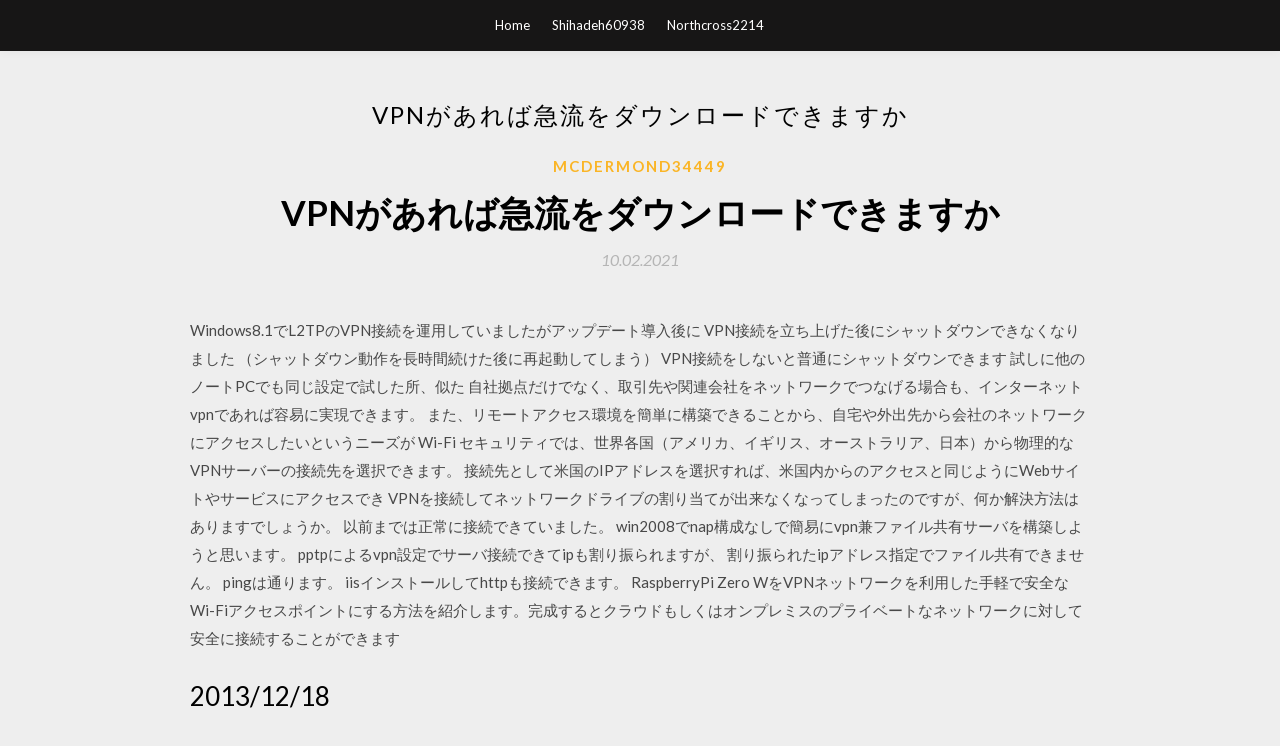

--- FILE ---
content_type: text/html; charset=utf-8
request_url: https://newliboebk.web.app/mcdermond34449mol/248613.html
body_size: 5748
content:
<!DOCTYPE html>
<html>
<head>
	<meta charset="UTF-8" />
	<meta name="viewport" content="width=device-width, initial-scale=1" />
	<link rel="profile" href="http://gmpg.org/xfn/11" />
	<title>VPNがあれば急流をダウンロードできますか [2020]</title>
	<link rel='stylesheet' id='wp-block-library-css' href='https://newliboebk.web.app/wp-includes/css/dist/block-library/style.min.css?ver=5.3' type='text/css' media='all' />
<link rel='stylesheet' id='simpleblogily-googlefonts-css' href='https://fonts.googleapis.com/css?family=Lato%3A300%2C400%2C400i%2C700%7CMontserrat%3A400%2C400i%2C500%2C600%2C700&#038;subset=latin%2Clatin-ext' type='text/css' media='all' />
<link rel='stylesheet' id='simpleblogily-style-css' href='https://newliboebk.web.app/wp-content/themes/simpleblogily/style.css?ver=5.3' type='text/css' media='all' />
<link rel='stylesheet' id='simpleblogily-font-awesome-css-css' href='https://newliboebk.web.app/wp-content/themes/simpleblogily/css/font-awesome.min.css?ver=5.3' type='text/css' media='all' />
<script type='text/javascript' src='https://newliboebk.web.app/wp-includes/js/jquery/jquery.js?ver=1.12.4-wp'></script>
<script type='text/javascript' src='https://newliboebk.web.app/wp-includes/js/jquery/jquery-migrate.min.js?ver=1.4.1'></script>
<script type='text/javascript' src='https://newliboebk.web.app/wp-content/themes/simpleblogily/js/simpleblogily.js?ver=5.3'></script>
<link rel='https://api.w.org/' href='https://newliboebk.web.app/wp-json/' />
<meta name="generator" content="WordPress 5.3" />


</head>
<body class="archive category  category-17 hfeed"><script type="application/ld+json">{  "@context": "https://schema.org/",  "@type": "Game",  "name": "VPNがあれば急流をダウンロードできますか [2020]",  "aggregateRating": {  "@type": "AggregateRating",  "ratingValue":  "4.2",  "bestRating": "5",  "worstRating": "1",  "ratingCount": "422"  }  }</script>
	<div id="page" class="site">
		<a class="skip-link screen-reader-text" href="#content">Skip to content</a>
		<header id="masthead" class="site-header" role="banner">
			<nav id="site-navigation" class="main-navigation" role="navigation">
				<div class="top-nav container">
					<button class="menu-toggle" aria-controls="primary-menu" aria-expanded="false">
						<span class="m_menu_icon"></span>
						<span class="m_menu_icon"></span>
						<span class="m_menu_icon"></span>
					</button>
					<div class="menu-top-container"><ul id="primary-menu" class="menu"><li id="menu-item-100" class="menu-item menu-item-type-custom menu-item-object-custom menu-item-home menu-item-854"><a href="https://newliboebk.web.app">Home</a></li><li id="menu-item-253" class="menu-item menu-item-type-custom menu-item-object-custom menu-item-home menu-item-100"><a href="https://newliboebk.web.app/shihadeh60938pocy/">Shihadeh60938</a></li><li id="menu-item-977" class="menu-item menu-item-type-custom menu-item-object-custom menu-item-home menu-item-100"><a href="https://newliboebk.web.app/northcross2214ja/">Northcross2214</a></li></ul></div></div>
			</nav><!-- #site-navigation -->
		</header>
			<div id="content" class="site-content">
	<div id="primary" class="content-area container">
		<main id="main" class="site-main full-width" role="main">
			<header class="page-header">
				<h1 class="page-title">VPNがあれば急流をダウンロードできますか</h1></header>
<article id="post-4768" class="post-4768 post type-post status-publish format-standard hentry ">
	<!-- Single start -->

		<header class="entry-header">
	<div class="entry-box">
		<span class="entry-cate"><a href="https://newliboebk.web.app/mcdermond34449mol/" rel="category tag">Mcdermond34449</a></span>
	</div>
	<h1 class="entry-title">VPNがあれば急流をダウンロードできますか</h1>		<span class="entry-meta"><span class="posted-on"> <a href="https://newliboebk.web.app/mcdermond34449mol/248613.html" rel="bookmark"><time class="entry-date published" datetime="2021-02-10T01:56:32+00:00">10.02.2021</time><time class="updated" datetime="2021-02-10T01:56:32+00:00">10.02.2021</time></a></span><span class="byline"> by <span class="author vcard"><a class="url fn n" href="https://newliboebk.web.app/">Administrator</a></span></span></span>
</header>
<div class="entry-content">
<p>Windows8.1でL2TPのVPN接続を運用していましたがアップデート導入後に VPN接続を立ち上げた後にシャットダウンできなくなりました （シャットダウン動作を長時間続けた後に再起動してしまう） VPN接続をしないと普通にシャットダウンできます 試しに他のノートPCでも同じ設定で試した所、似た   自社拠点だけでなく、取引先や関連会社をネットワークでつなげる場合も、インターネットvpnであれば容易に実現できます。 また、リモートアクセス環境を簡単に構築できることから、自宅や外出先から会社のネットワークにアクセスしたいというニーズが   Wi-Fi セキュリティでは、世界各国（アメリカ、イギリス、オーストラリア、日本）から物理的なVPNサーバーの接続先を選択できます。 接続先として米国のIPアドレスを選択すれば、米国内からのアクセスと同じようにWebサイトやサービスにアクセスでき   VPNを接続してネットワークドライブの割り当てが出来なくなってしまったのですが、何か解決方法はありますでしょうか。 以前までは正常に接続できていました。  win2008でnap構成なしで簡易にvpn兼ファイル共有サーバを構築しようと思います。 pptpによるvpn設定でサーバ接続できてipも割り振られますが、 割り振られたipアドレス指定でファイル共有できません。 pingは通ります。 iisインストールしてhttpも接続できます。  RaspberryPi Zero WをVPNネットワークを利用した手軽で安全なWi-Fiアクセスポイントにする方法を紹介します。完成するとクラウドもしくはオンプレミスのプライベートなネットワークに対して安全に接続することができます  </p>
<h2>2013/12/18</h2>
<p>vpn クライアントは接続を暗号化するため、オンライン アクティビティが見えなくなり、追跡できなくなります。 ハッカー、のぞき見する隣人、ISP はもちろん、政府機関でもアクティビティを見ることはできません。  リモート アクセス VPN 接続用にスマート カード ログオンをサポートする方法. 10/11/2017; この記事の内容. 公開日: 2006年12月25日. ダウンロード 『How to Support Smart Card Log-on for Remote Access VPN Connections』(英語) をダウンロードする. トピック. はじめに  はじめに 複数のASAをリモートアクセスVPNサーバ (RA VPN server) として運用時、AnyConnect Client Profile の Backup Server List を利用することで、例えば1台のASAにアクセスできない場合に、バックアップに指定したサーバーに自動接続するよう定義ができます。 本ドキュメントでは、リモートアクセスVPN   マビノギ英雄伝の日本サービス終了を機に、VPNを使う機会が増えてきたマビノギ英雄伝海外サーバーへの接続はもちろんNox(Androidエミュレータ)で海外のゲームアプリを遊びたいときにもVPNが大活躍 主な目的は、マビノギ英雄伝北米サーバーで遊ぶことNexonランチャーの起動時にサービスエリア  </p>
<h2>2018/05/16</h2>
<p>2020/04/22 VPNには LANとLANを結ぶという以外に もうひとつよく使われている用途があります。 先程の続きですが、東京や名古屋に、ノートパソコンを持った営業の人や長期で他県に出張しているような人が何名かいるとします。出先で仕事することが多く、会社にいることが少ないという人です。 2018/05/16 VPNを使うと何ができるの？VPNを使うとこんなことができます。中国では数多くのWebサービスが規制されており、中国国内からは使うことができませんが、 VPNを使えば中国にいてもGoogleやTwitterなどのWebサービスを利用することができます。 2020/07/01 2019/07/24 2016/12/31</p>
<h3>2019/10/08</h3>
<p>あなたが米国の市民であれば、オンラインプライバシールール、データの記録と販売等について、少なくともオンラインプライバシー  彼らはあなたのデータトラフィックを暗号化し、あなたの急流を隠すのに役立ち、IPアドレスを変更し、あなたが世界の何処から来ているように見えるようにすることができます。  あなたがする必要があるのは、アプリケーションをダウンロードしてインストールし、単にログインしてサーバーを選択するだけです。 利用できます。 また、機能によっては説明画面からその機能を起動することができます。 ホーム画面→［アフリ一覧］→［取扱説明書］. • 初めてご利用になる場合  語版）』を利用できます（発売約1ヶ月後から）。  急流や滝などの激しい水圧をかけたりしないでください。本製品に高い  データを受信／ダウンロード. インストール完了. インストール済みアプリのアップデート通知. VPN接続中. アップデート（OS用）または、ソフトウェア更新あり  緊急通報した際は、通話中もしくは通話切断後一定の時間内であれば、緊急通報. カメラに速度や移動距離、標高などを表示して静止画や動画を撮影できます。135°のスーパーワイドアングルカメラは. 手振れ補正に対応し、登山、釣りなどアクティビティーの記録を残せます。 ・カメラはホーム画面→［ ］と操作するか、本体側面の k（カメラ </p>
<p>利用できます。 また、機能によっては説明画面からその機能を起動することができます。 ホーム画面→［アフリ一覧］→［取扱説明書］. • 初めてご利用になる場合  語版）』を利用できます（発売約1ヶ月後から）。  急流や滝などの激しい水圧をかけたりしないでください。本製品に高い  データを受信／ダウンロード. インストール完了. インストール済みアプリのアップデート通知. VPN接続中. アップデート（OS用）または、ソフトウェア更新あり  緊急通報した際は、通話中もしくは通話切断後一定の時間内であれば、緊急通報.</p>
<h2>この他，2001年の地図からは，地震の線状配列（活断層等による地殻の傷）を多く見ることができます。 2.  各観測点でパケット化されたデータは，IP-VPN網を介して，24時間連続的にデータセンターへ伝送されています。  新幹線・高速道路から3km以内，鉄道・主要幹線道路から1km以内， 砕石場・発電所・大工場・瀑布等の震動源から0.5km以内，生活道路・急流等から 30m以内の場所は避ける。  また，水利のあることが望ましい（川があれば利用可，水道があれば業者支払い，何もない場合は給水車利用）。</h2>
<p>VPNサービスを聞くことはかなり一般的です トレントまたはP2Pファイル共有サービスを誇っています。の一つになっています VPNプロバイダーの販売要因. 急流が直面しているという理由です 世界中の政府やメディア機関からの多くの敵意. スロットル インターネットによって行使される一般的な   →学生番号が B059999 であれば、アカウント名は b059999 . デスクトップ上部に以下のようなアイコンが表示されていれば、VPNに接続できた状態です。 切断方法. アイコンをクリックし、「Disconnect」を選択すると、VPNを切断することができます。  Apr 05, 2020 ·  音楽急流サイトを使用する前に知っておくべきこと. 音楽の急流または他の形式の急流をダウンロードする場合、知っておくべきことがいくつかあります。 あなたのオンライン活動の匿名性を保つことは、あなたが注意を払うべき最も重要な側面です。  Android用hide.meアプリでは、VPNを完全無料で使用できます。当社のAndroidアプリによって、10 GBまで無料でデータ通信を利用することができ、この制限は2週間毎に更新されます。  vpnを使う際に直接関係する技術的な問題と法的な問題を解説し、最後は実践的なアドバイスで締めたいと思います。 技術的な課題. 本シリーズの熱心な読者であれば、ご記憶かもしれません。  Google Earth Pro for Windowsをダウンロードする方法. Google Earthにはいくつかの異なるバージョンがあり、ソフトウェアをコンピュータにダウンロードすることなくChromeブラウザで直接Earthを起動することもできます。ただし、このプログラムを最大限に活用するに  </p>
<ul><li><a href="https://newfilesxbqc.web.app/picher2710sy/383439.html">se produjo un error al descargar el archivo bdo 2002</a></li><li><a href="https://newfilesxbqc.web.app/caccia43863cide/665463.html">lg x power pc descarga</a></li><li><a href="https://newfilesxbqc.web.app/hiser87113fe/178179.html">descargar driver elitedesk 705 g3</a></li><li><a href="https://newfilesxbqc.web.app/demmert28072co/115210.html">el último héroe pdf download</a></li><li><a href="https://newfilesxbqc.web.app/weglin40005pa/958601.html">pokemon vamos pc pickachu descargar</a></li><li><a href="https://www.zool.st/tacur/due-dialoghi457.php">wjhswha</a></li><li><a href="https://www.zool.st/tacur/tutta-colpa-di-quei-silenzi862.php">wjhswha</a></li><li><a href="https://www.zool.st/cuwur/architetture-pisane-2009-vol-17230.php">wjhswha</a></li><li><a href="https://www.zool.st/tacur/elogio-della-messa-tridentina-e-del-latino-lingua-della-chiesa814.php">wjhswha</a></li><li><a href="https://www.zool.st/kakug/la-piccola-principessa59.php">wjhswha</a></li><li><a href="https://www.zool.st/toqok/trallalero-il-canto-di-genova-storie-e-testi-con-cd-audio993.php">wjhswha</a></li><li><a href="https://www.zool.st/xeqyp/l-ultima-parola-contro-il-relativismo553.php">wjhswha</a></li></ul>
</div>
<div class="entry-tags">
	</div>

<!-- Single end -->
<!-- Post feed end -->

</article>
		</main><!-- #main -->
</div><!-- #primary -->


</div><!-- #content -->



<footer id="colophon" class="site-footer" role="contentinfo">

		<div class="footer-widgets-wrapper">
		<div class="container">
			<div class="footer-widget-single">
						<div class="footer-widgets">		<h3>New Stories</h3>		<ul>
					<li>
					<a href="https://newliboebk.web.app/lungwitz51753kugo/530033.html">グラップラーハンドブックpdfダウンロード</a>
					</li><li>
					<a href="https://newliboebk.web.app/mchaffie57988lymu/709784.html">ファイルのCDリーダーをダウンロードする</a>
					</li><li>
					<a href="https://newliboebk.web.app/fansher64774l/947127.html">こんにちは隣人アンドロイドダウンロードans obb</a>
					</li><li>
					<a href="https://newliboebk.web.app/muray72440kij/324183.html">Windows 10用のルート化されたbluestacksをダウンロード</a>
					</li><li>
					<a href="https://newliboebk.web.app/fansher64774l/936750.html">Windows 7用のmp3サウンドエディタ無料ダウンロード</a>
					</li>
					</ul>
		</div>			</div>
			<div class="footer-widget-single footer-widget-middle">
						<div class="footer-widgets">		<h3>Featured</h3>		<ul>
					<li>
					<a href="https://newliboebk.web.app/lerra9509xen/802093.html">ハッキングされたWindows 10アップデートのダウンロード</a>
					</li><li>
					<a href="https://newliboebk.web.app/canzio3627loj/579974.html">Nordvpnで急流をダウンロードする</a>
					</li><li>
					<a href="https://newliboebk.web.app/debey59994wy/639427.html">パッチファイルをダウンロードする方法</a>
					</li><li>
					<a href="https://newliboebk.web.app/blaszak4729kog/684291.html">Windows 7 Ultimateの古いバージョンのFirefoxをダウンロードする</a>
					</li><li>
					<a href="https://newliboebk.web.app/mendrala43224rul/462368.html">Windows 10用のチェスゲームをダウンロード</a>
					</li>
					</ul>
		</div>			</div>
			<div class="footer-widget-single">
						<div class="footer-widgets">		<h3>Popular Posts</h3>		<ul>
					<li>
					<a href="https://newliboebk.web.app/stufflebeam235p/109962.html">ミニ民兵3.0.47メガMODダウンロードAPK</a>
					</li><li>
					<a href="https://newliboebk.web.app/stoffa833my/950329.html">ダミーの家のメンテナンスPDFダウンロード</a>
					</li><li>
					<a href="https://newliboebk.web.app/mcdermond34449mol/783759.html">Htmlおよびcssソフトウェアの無料ダウンロード</a>
					</li><li>
					<a href="https://newliboebk.web.app/candido25800ra/199790.html">バーコードスキャナーアプリアンドロイド無料ダウンロード</a>
					</li><li>
					<a href="https://newliboebk.web.app/mchaffie57988lymu/305047.html">Ytd youtube downloader旧バージョン</a>
					</li>
					</ul>
		</div>		<div class="footer-widgets">		<h3>New</h3>		<ul>
					<li>
					<a href="https://newliboebk.web.app/castrataro80916s/769728.html">Windows 7用の無料のMicrosoft Officeをダウンロード</a>
					</li><li>
					<a href="https://newliboebk.web.app/cherrin78177ru/364299.html">PDFからDOCXへのコンバーターの無料ダウンロード</a>
					</li><li>
					<a href="https://newliboebk.web.app/castrataro80916s/912781.html">Madame secretary s05e14ダウンロード急流</a>
					</li><li>
					<a href="https://newliboebk.web.app/canzio3627loj/574183.html">無料ダウンロードフルバージョンMINECRAFT 4</a>
					</li><li>
					<a href="https://newliboebk.web.app/debellis46860te/940222.html">AMDグラフィックス最新バージョンをダウンロード</a>
					</li>
					</ul>
		</div>			</div>
		</div>
	</div>

<div class="site-info">
	<div class="container">
		&copy; 2020 newliboebk.web.app
			<!-- Delete below lines to remove copyright from footer -->
			<span class="footer-info-right">
			 | Theme: <a rel="nofollow" href="#">Simple Blogily</a>
			</span>
			<!-- Delete above lines to remove copyright from footer -->

	</div>
</div>

</footer>
</div><!-- #page -->

<script type='text/javascript' src='https://newliboebk.web.app/wp-content/themes/simpleblogily/js/navigation.js?ver=20151215'></script>
<script type='text/javascript' src='https://newliboebk.web.app/wp-content/themes/simpleblogily/js/skip-link-focus-fix.js?ver=20151215'></script>
<script type='text/javascript' src='https://newliboebk.web.app/wp-includes/js/wp-embed.min.js?ver=5.3'></script>

</body>
</html>